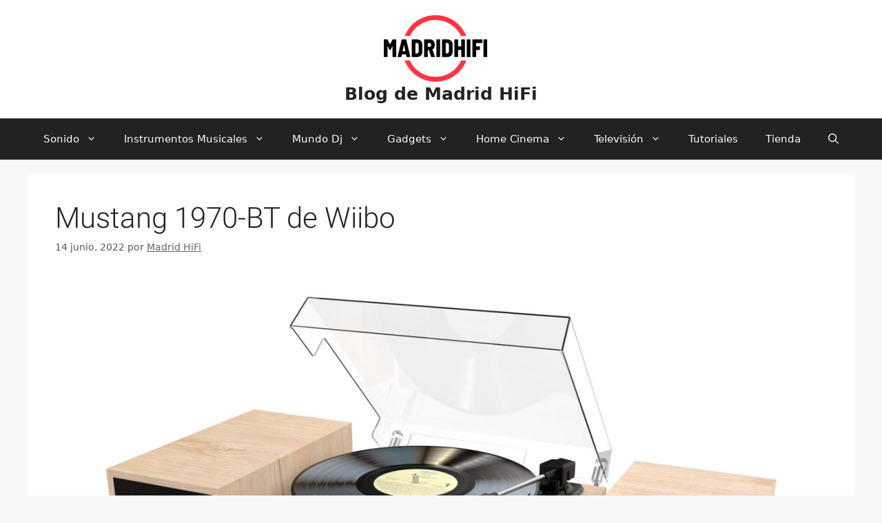

--- FILE ---
content_type: text/html; charset=UTF-8
request_url: https://blog.madridhifi.com/mustang-1970-bt-de-wiibo/
body_size: 13818
content:
<!DOCTYPE html>
<html lang="es">
<head>
	<meta charset="UTF-8">
	<meta name='robots' content='index, follow, max-image-preview:large, max-snippet:-1, max-video-preview:-1' />
<meta name="viewport" content="width=device-width, initial-scale=1">
	<!-- This site is optimized with the Yoast SEO Premium plugin v20.7 (Yoast SEO v20.7) - https://yoast.com/wordpress/plugins/seo/ -->
	<title>Mustang 1970-BT de Wiibo - Blog de Madrid HiFi</title>
	<meta name="description" content="Wiibo ha presentado sus nuevos giradiscos Mustang 1970-BT, con tres acabados y una calidad de sonido superior a la media." />
	<link rel="canonical" href="https://blog.madridhifi.com/mustang-1970-bt-de-wiibo/" />
	<meta property="og:locale" content="es_ES" />
	<meta property="og:type" content="article" />
	<meta property="og:title" content="Mustang 1970-BT de Wiibo" />
	<meta property="og:description" content="Wiibo ha presentado sus nuevos giradiscos Mustang 1970-BT, con tres acabados y una calidad de sonido superior a la media." />
	<meta property="og:url" content="https://blog.madridhifi.com/mustang-1970-bt-de-wiibo/" />
	<meta property="og:site_name" content="Blog de Madrid HiFi" />
	<meta property="article:publisher" content="https://www.facebook.com/MadridHifi.DJ.Experience" />
	<meta property="article:published_time" content="2022-06-14T08:00:05+00:00" />
	<meta property="article:modified_time" content="2024-07-01T11:32:51+00:00" />
	<meta property="og:image" content="https://blog.madridhifi.com/wp-content/uploads/2022/06/Mustang-1970-BT-Natural-madera-1024x595.png" />
	<meta name="author" content="Madrid HiFi" />
	<meta name="twitter:label1" content="Escrito por" />
	<meta name="twitter:data1" content="Madrid HiFi" />
	<meta name="twitter:label2" content="Tiempo de lectura" />
	<meta name="twitter:data2" content="2 minutos" />
	<!-- / Yoast SEO Premium plugin. -->


<link rel='dns-prefetch' href='//static.addtoany.com' />
<link rel='dns-prefetch' href='//stats.wp.com' />
<link rel='dns-prefetch' href='//i0.wp.com' />
<link rel='dns-prefetch' href='//c0.wp.com' />
<link href='https://fonts.gstatic.com' crossorigin rel='preconnect' />
<link href='https://fonts.googleapis.com' crossorigin rel='preconnect' />
<link rel="alternate" type="application/rss+xml" title="Blog de Madrid HiFi &raquo; Feed" href="https://blog.madridhifi.com/feed/" />
<link rel="alternate" type="application/rss+xml" title="Blog de Madrid HiFi &raquo; Feed de los comentarios" href="https://blog.madridhifi.com/comments/feed/" />
<style id='global-styles-inline-css'>
body{--wp--preset--color--black: #000000;--wp--preset--color--cyan-bluish-gray: #abb8c3;--wp--preset--color--white: #ffffff;--wp--preset--color--pale-pink: #f78da7;--wp--preset--color--vivid-red: #cf2e2e;--wp--preset--color--luminous-vivid-orange: #ff6900;--wp--preset--color--luminous-vivid-amber: #fcb900;--wp--preset--color--light-green-cyan: #7bdcb5;--wp--preset--color--vivid-green-cyan: #00d084;--wp--preset--color--pale-cyan-blue: #8ed1fc;--wp--preset--color--vivid-cyan-blue: #0693e3;--wp--preset--color--vivid-purple: #9b51e0;--wp--preset--color--contrast: var(--contrast);--wp--preset--color--contrast-2: var(--contrast-2);--wp--preset--color--contrast-3: var(--contrast-3);--wp--preset--color--base: var(--base);--wp--preset--color--base-2: var(--base-2);--wp--preset--color--base-3: var(--base-3);--wp--preset--color--accent: var(--accent);--wp--preset--gradient--vivid-cyan-blue-to-vivid-purple: linear-gradient(135deg,rgba(6,147,227,1) 0%,rgb(155,81,224) 100%);--wp--preset--gradient--light-green-cyan-to-vivid-green-cyan: linear-gradient(135deg,rgb(122,220,180) 0%,rgb(0,208,130) 100%);--wp--preset--gradient--luminous-vivid-amber-to-luminous-vivid-orange: linear-gradient(135deg,rgba(252,185,0,1) 0%,rgba(255,105,0,1) 100%);--wp--preset--gradient--luminous-vivid-orange-to-vivid-red: linear-gradient(135deg,rgba(255,105,0,1) 0%,rgb(207,46,46) 100%);--wp--preset--gradient--very-light-gray-to-cyan-bluish-gray: linear-gradient(135deg,rgb(238,238,238) 0%,rgb(169,184,195) 100%);--wp--preset--gradient--cool-to-warm-spectrum: linear-gradient(135deg,rgb(74,234,220) 0%,rgb(151,120,209) 20%,rgb(207,42,186) 40%,rgb(238,44,130) 60%,rgb(251,105,98) 80%,rgb(254,248,76) 100%);--wp--preset--gradient--blush-light-purple: linear-gradient(135deg,rgb(255,206,236) 0%,rgb(152,150,240) 100%);--wp--preset--gradient--blush-bordeaux: linear-gradient(135deg,rgb(254,205,165) 0%,rgb(254,45,45) 50%,rgb(107,0,62) 100%);--wp--preset--gradient--luminous-dusk: linear-gradient(135deg,rgb(255,203,112) 0%,rgb(199,81,192) 50%,rgb(65,88,208) 100%);--wp--preset--gradient--pale-ocean: linear-gradient(135deg,rgb(255,245,203) 0%,rgb(182,227,212) 50%,rgb(51,167,181) 100%);--wp--preset--gradient--electric-grass: linear-gradient(135deg,rgb(202,248,128) 0%,rgb(113,206,126) 100%);--wp--preset--gradient--midnight: linear-gradient(135deg,rgb(2,3,129) 0%,rgb(40,116,252) 100%);--wp--preset--duotone--dark-grayscale: url('#wp-duotone-dark-grayscale');--wp--preset--duotone--grayscale: url('#wp-duotone-grayscale');--wp--preset--duotone--purple-yellow: url('#wp-duotone-purple-yellow');--wp--preset--duotone--blue-red: url('#wp-duotone-blue-red');--wp--preset--duotone--midnight: url('#wp-duotone-midnight');--wp--preset--duotone--magenta-yellow: url('#wp-duotone-magenta-yellow');--wp--preset--duotone--purple-green: url('#wp-duotone-purple-green');--wp--preset--duotone--blue-orange: url('#wp-duotone-blue-orange');--wp--preset--font-size--small: 13px;--wp--preset--font-size--medium: 20px;--wp--preset--font-size--large: 36px;--wp--preset--font-size--x-large: 42px;--wp--preset--spacing--20: 0.44rem;--wp--preset--spacing--30: 0.67rem;--wp--preset--spacing--40: 1rem;--wp--preset--spacing--50: 1.5rem;--wp--preset--spacing--60: 2.25rem;--wp--preset--spacing--70: 3.38rem;--wp--preset--spacing--80: 5.06rem;--wp--preset--shadow--natural: 6px 6px 9px rgba(0, 0, 0, 0.2);--wp--preset--shadow--deep: 12px 12px 50px rgba(0, 0, 0, 0.4);--wp--preset--shadow--sharp: 6px 6px 0px rgba(0, 0, 0, 0.2);--wp--preset--shadow--outlined: 6px 6px 0px -3px rgba(255, 255, 255, 1), 6px 6px rgba(0, 0, 0, 1);--wp--preset--shadow--crisp: 6px 6px 0px rgba(0, 0, 0, 1);}:where(.is-layout-flex){gap: 0.5em;}body .is-layout-flow > .alignleft{float: left;margin-inline-start: 0;margin-inline-end: 2em;}body .is-layout-flow > .alignright{float: right;margin-inline-start: 2em;margin-inline-end: 0;}body .is-layout-flow > .aligncenter{margin-left: auto !important;margin-right: auto !important;}body .is-layout-constrained > .alignleft{float: left;margin-inline-start: 0;margin-inline-end: 2em;}body .is-layout-constrained > .alignright{float: right;margin-inline-start: 2em;margin-inline-end: 0;}body .is-layout-constrained > .aligncenter{margin-left: auto !important;margin-right: auto !important;}body .is-layout-constrained > :where(:not(.alignleft):not(.alignright):not(.alignfull)){max-width: var(--wp--style--global--content-size);margin-left: auto !important;margin-right: auto !important;}body .is-layout-constrained > .alignwide{max-width: var(--wp--style--global--wide-size);}body .is-layout-flex{display: flex;}body .is-layout-flex{flex-wrap: wrap;align-items: center;}body .is-layout-flex > *{margin: 0;}:where(.wp-block-columns.is-layout-flex){gap: 2em;}.has-black-color{color: var(--wp--preset--color--black) !important;}.has-cyan-bluish-gray-color{color: var(--wp--preset--color--cyan-bluish-gray) !important;}.has-white-color{color: var(--wp--preset--color--white) !important;}.has-pale-pink-color{color: var(--wp--preset--color--pale-pink) !important;}.has-vivid-red-color{color: var(--wp--preset--color--vivid-red) !important;}.has-luminous-vivid-orange-color{color: var(--wp--preset--color--luminous-vivid-orange) !important;}.has-luminous-vivid-amber-color{color: var(--wp--preset--color--luminous-vivid-amber) !important;}.has-light-green-cyan-color{color: var(--wp--preset--color--light-green-cyan) !important;}.has-vivid-green-cyan-color{color: var(--wp--preset--color--vivid-green-cyan) !important;}.has-pale-cyan-blue-color{color: var(--wp--preset--color--pale-cyan-blue) !important;}.has-vivid-cyan-blue-color{color: var(--wp--preset--color--vivid-cyan-blue) !important;}.has-vivid-purple-color{color: var(--wp--preset--color--vivid-purple) !important;}.has-black-background-color{background-color: var(--wp--preset--color--black) !important;}.has-cyan-bluish-gray-background-color{background-color: var(--wp--preset--color--cyan-bluish-gray) !important;}.has-white-background-color{background-color: var(--wp--preset--color--white) !important;}.has-pale-pink-background-color{background-color: var(--wp--preset--color--pale-pink) !important;}.has-vivid-red-background-color{background-color: var(--wp--preset--color--vivid-red) !important;}.has-luminous-vivid-orange-background-color{background-color: var(--wp--preset--color--luminous-vivid-orange) !important;}.has-luminous-vivid-amber-background-color{background-color: var(--wp--preset--color--luminous-vivid-amber) !important;}.has-light-green-cyan-background-color{background-color: var(--wp--preset--color--light-green-cyan) !important;}.has-vivid-green-cyan-background-color{background-color: var(--wp--preset--color--vivid-green-cyan) !important;}.has-pale-cyan-blue-background-color{background-color: var(--wp--preset--color--pale-cyan-blue) !important;}.has-vivid-cyan-blue-background-color{background-color: var(--wp--preset--color--vivid-cyan-blue) !important;}.has-vivid-purple-background-color{background-color: var(--wp--preset--color--vivid-purple) !important;}.has-black-border-color{border-color: var(--wp--preset--color--black) !important;}.has-cyan-bluish-gray-border-color{border-color: var(--wp--preset--color--cyan-bluish-gray) !important;}.has-white-border-color{border-color: var(--wp--preset--color--white) !important;}.has-pale-pink-border-color{border-color: var(--wp--preset--color--pale-pink) !important;}.has-vivid-red-border-color{border-color: var(--wp--preset--color--vivid-red) !important;}.has-luminous-vivid-orange-border-color{border-color: var(--wp--preset--color--luminous-vivid-orange) !important;}.has-luminous-vivid-amber-border-color{border-color: var(--wp--preset--color--luminous-vivid-amber) !important;}.has-light-green-cyan-border-color{border-color: var(--wp--preset--color--light-green-cyan) !important;}.has-vivid-green-cyan-border-color{border-color: var(--wp--preset--color--vivid-green-cyan) !important;}.has-pale-cyan-blue-border-color{border-color: var(--wp--preset--color--pale-cyan-blue) !important;}.has-vivid-cyan-blue-border-color{border-color: var(--wp--preset--color--vivid-cyan-blue) !important;}.has-vivid-purple-border-color{border-color: var(--wp--preset--color--vivid-purple) !important;}.has-vivid-cyan-blue-to-vivid-purple-gradient-background{background: var(--wp--preset--gradient--vivid-cyan-blue-to-vivid-purple) !important;}.has-light-green-cyan-to-vivid-green-cyan-gradient-background{background: var(--wp--preset--gradient--light-green-cyan-to-vivid-green-cyan) !important;}.has-luminous-vivid-amber-to-luminous-vivid-orange-gradient-background{background: var(--wp--preset--gradient--luminous-vivid-amber-to-luminous-vivid-orange) !important;}.has-luminous-vivid-orange-to-vivid-red-gradient-background{background: var(--wp--preset--gradient--luminous-vivid-orange-to-vivid-red) !important;}.has-very-light-gray-to-cyan-bluish-gray-gradient-background{background: var(--wp--preset--gradient--very-light-gray-to-cyan-bluish-gray) !important;}.has-cool-to-warm-spectrum-gradient-background{background: var(--wp--preset--gradient--cool-to-warm-spectrum) !important;}.has-blush-light-purple-gradient-background{background: var(--wp--preset--gradient--blush-light-purple) !important;}.has-blush-bordeaux-gradient-background{background: var(--wp--preset--gradient--blush-bordeaux) !important;}.has-luminous-dusk-gradient-background{background: var(--wp--preset--gradient--luminous-dusk) !important;}.has-pale-ocean-gradient-background{background: var(--wp--preset--gradient--pale-ocean) !important;}.has-electric-grass-gradient-background{background: var(--wp--preset--gradient--electric-grass) !important;}.has-midnight-gradient-background{background: var(--wp--preset--gradient--midnight) !important;}.has-small-font-size{font-size: var(--wp--preset--font-size--small) !important;}.has-medium-font-size{font-size: var(--wp--preset--font-size--medium) !important;}.has-large-font-size{font-size: var(--wp--preset--font-size--large) !important;}.has-x-large-font-size{font-size: var(--wp--preset--font-size--x-large) !important;}
.wp-block-navigation a:where(:not(.wp-element-button)){color: inherit;}
:where(.wp-block-columns.is-layout-flex){gap: 2em;}
.wp-block-pullquote{font-size: 1.5em;line-height: 1.6;}
</style>
<link rel='stylesheet' id='wp-block-library-css' href='https://c0.wp.com/c/6.2.8/wp-includes/css/dist/block-library/style.min.css' media='all' />
<style id='wp-block-library-inline-css'>
.has-text-align-justify{text-align:justify;}
</style>
<link rel='stylesheet' id='wpo_min-header-2-css' href='https://blog.madridhifi.com/wp-content/cache/wpo-minify/1719831441/assets/wpo-minify-header-35bd1b62.min.css' media='all' />
<link rel='stylesheet' id='mediaelement-css' href='https://c0.wp.com/c/6.2.8/wp-includes/js/mediaelement/mediaelementplayer-legacy.min.css' media='all' />
<link rel='stylesheet' id='wp-mediaelement-css' href='https://c0.wp.com/c/6.2.8/wp-includes/js/mediaelement/wp-mediaelement.min.css' media='all' />
<link rel='stylesheet' id='classic-theme-styles-css' href='https://c0.wp.com/c/6.2.8/wp-includes/css/classic-themes.min.css' media='all' />
<link rel='stylesheet' id='wpo_min-header-6-css' href='https://blog.madridhifi.com/wp-content/cache/wpo-minify/1719831441/assets/wpo-minify-header-33d1245b.min.css' media='all' />
<link rel='stylesheet' id='jetpack_css-css' href='https://c0.wp.com/p/jetpack/12.1.2/css/jetpack.css' media='all' />
<script src='https://c0.wp.com/c/6.2.8/wp-includes/js/jquery/jquery.min.js' id='jquery-core-js'></script>
<script src='https://c0.wp.com/c/6.2.8/wp-includes/js/jquery/jquery-migrate.min.js' id='jquery-migrate-js'></script>
<script id='jetpack_related-posts-js-extra'>
var related_posts_js_options = {"post_heading":"h4"};
</script>
<script src='https://c0.wp.com/p/jetpack/12.1.2/_inc/build/related-posts/related-posts.min.js' id='jetpack_related-posts-js'></script>
<script id='addtoany-core-js-before'>
window.a2a_config=window.a2a_config||{};a2a_config.callbacks=[];a2a_config.overlays=[];a2a_config.templates={};a2a_localize = {
	Share: "Compartir",
	Save: "Guardar",
	Subscribe: "Suscribir",
	Email: "Correo electrónico",
	Bookmark: "Marcador",
	ShowAll: "Mostrar todo",
	ShowLess: "Mostrar menos",
	FindServices: "Encontrar servicio(s)",
	FindAnyServiceToAddTo: "Encuentra al instante cualquier servicio para añadir a",
	PoweredBy: "Funciona con",
	ShareViaEmail: "Compartir por correo electrónico",
	SubscribeViaEmail: "Suscribirse a través de correo electrónico",
	BookmarkInYourBrowser: "Añadir a marcadores de tu navegador",
	BookmarkInstructions: "Presiona «Ctrl+D» o «\u2318+D» para añadir esta página a marcadores",
	AddToYourFavorites: "Añadir a tus favoritos",
	SendFromWebOrProgram: "Enviar desde cualquier dirección o programa de correo electrónico ",
	EmailProgram: "Programa de correo electrónico",
	More: "Más&#8230;",
	ThanksForSharing: "¡Gracias por compartir!",
	ThanksForFollowing: "¡Gracias por seguirnos!"
};
</script>
<script async src='https://static.addtoany.com/menu/page.js' id='addtoany-core-js'></script>
<script src='https://blog.madridhifi.com/wp-content/cache/wpo-minify/1719831441/assets/wpo-minify-header-adb60a4b.min.js' id='wpo_min-header-4-js'></script>
<link rel="https://api.w.org/" href="https://blog.madridhifi.com/wp-json/" /><link rel="alternate" type="application/json" href="https://blog.madridhifi.com/wp-json/wp/v2/posts/6298" /><link rel="EditURI" type="application/rsd+xml" title="RSD" href="https://blog.madridhifi.com/xmlrpc.php?rsd" />
<link rel="wlwmanifest" type="application/wlwmanifest+xml" href="https://blog.madridhifi.com/wp-includes/wlwmanifest.xml" />
<meta name="generator" content="WordPress 6.2.8" />
<link rel='shortlink' href='https://blog.madridhifi.com/?p=6298' />
<link rel="alternate" type="application/json+oembed" href="https://blog.madridhifi.com/wp-json/oembed/1.0/embed?url=https%3A%2F%2Fblog.madridhifi.com%2Fmustang-1970-bt-de-wiibo%2F" />
<link rel="alternate" type="text/xml+oembed" href="https://blog.madridhifi.com/wp-json/oembed/1.0/embed?url=https%3A%2F%2Fblog.madridhifi.com%2Fmustang-1970-bt-de-wiibo%2F&#038;format=xml" />
	<style>img#wpstats{display:none}</style>
		
<!-- Schema & Structured Data For WP v1.14 - -->
<script type="application/ld+json" class="saswp-schema-markup-output">
[{"@context":"https://schema.org/","@graph":[{"@context":"https://schema.org/","@type":"SiteNavigationElement","@id":"https://blog.madridhifi.com#Main menu","name":"Sonido","url":"https://blog.madridhifi.com/category/sonido/"},{"@context":"https://schema.org/","@type":"SiteNavigationElement","@id":"https://blog.madridhifi.com#Main menu","name":"Auriculares","url":"https://blog.madridhifi.com/category/auriculares/"},{"@context":"https://schema.org/","@type":"SiteNavigationElement","@id":"https://blog.madridhifi.com#Main menu","name":"Audio Profesional","url":"https://blog.madridhifi.com/category/audio-profesional/"},{"@context":"https://schema.org/","@type":"SiteNavigationElement","@id":"https://blog.madridhifi.com#Main menu","name":"Instalación","url":"https://blog.madridhifi.com/category/audio-profesional/instalacion/"},{"@context":"https://schema.org/","@type":"SiteNavigationElement","@id":"https://blog.madridhifi.com#Main menu","name":"Mesas de Mezclas","url":"https://blog.madridhifi.com/category/audio-profesional/mesas-de-mezclas-2/"},{"@context":"https://schema.org/","@type":"SiteNavigationElement","@id":"https://blog.madridhifi.com#Main menu","name":"Iluminación","url":"https://blog.madridhifi.com/category/iluminacion/"},{"@context":"https://schema.org/","@type":"SiteNavigationElement","@id":"https://blog.madridhifi.com#Main menu","name":"Cabezas Moviles Iluminación","url":"https://blog.madridhifi.com/category/iluminacion/cabezas-moviles-iluminacion/"},{"@context":"https://schema.org/","@type":"SiteNavigationElement","@id":"https://blog.madridhifi.com#Main menu","name":"Equipos HiFi","url":"https://blog.madridhifi.com/category/equipos-hifi/"},{"@context":"https://schema.org/","@type":"SiteNavigationElement","@id":"https://blog.madridhifi.com#Main menu","name":"Altavoces Bluetooth WiFi NFC","url":"https://blog.madridhifi.com/category/equipos-hifi/altavoces-bluetooth-wifi-nfc/"},{"@context":"https://schema.org/","@type":"SiteNavigationElement","@id":"https://blog.madridhifi.com#Main menu","name":"altavoces techo bluetooth","url":"https://blog.madridhifi.com/category/equipos-hifi/altavoces-techo-bluetooth/"},{"@context":"https://schema.org/","@type":"SiteNavigationElement","@id":"https://blog.madridhifi.com#Main menu","name":"Platos","url":"https://blog.madridhifi.com/category/equipos-hifi/platos/"},{"@context":"https://schema.org/","@type":"SiteNavigationElement","@id":"https://blog.madridhifi.com#Main menu","name":"Home Studio","url":"https://blog.madridhifi.com/category/home-studio/"},{"@context":"https://schema.org/","@type":"SiteNavigationElement","@id":"https://blog.madridhifi.com#Main menu","name":"Controladores MIDI","url":"https://blog.madridhifi.com/category/home-studio/controladores-midi/"},{"@context":"https://schema.org/","@type":"SiteNavigationElement","@id":"https://blog.madridhifi.com#Main menu","name":"Efectos y Procesadores","url":"https://blog.madridhifi.com/category/home-studio/efectos-y-procesadores/"},{"@context":"https://schema.org/","@type":"SiteNavigationElement","@id":"https://blog.madridhifi.com#Main menu","name":"Interface de Audio","url":"https://blog.madridhifi.com/category/home-studio/interface-de-audio/"},{"@context":"https://schema.org/","@type":"SiteNavigationElement","@id":"https://blog.madridhifi.com#Main menu","name":"Micrófonos","url":"https://blog.madridhifi.com/category/home-studio/microfonos/"},{"@context":"https://schema.org/","@type":"SiteNavigationElement","@id":"https://blog.madridhifi.com#Main menu","name":"Monitores Estudio Activos","url":"https://blog.madridhifi.com/category/home-studio/monitores-estudio-activos/"},{"@context":"https://schema.org/","@type":"SiteNavigationElement","@id":"https://blog.madridhifi.com#Main menu","name":"Podcast","url":"https://blog.madridhifi.com/category/home-studio/podcast/"},{"@context":"https://schema.org/","@type":"SiteNavigationElement","@id":"https://blog.madridhifi.com#Main menu","name":"Productor","url":"https://blog.madridhifi.com/category/home-studio/productor/"},{"@context":"https://schema.org/","@type":"SiteNavigationElement","@id":"https://blog.madridhifi.com#Main menu","name":"Instrumentos Musicales","url":"https://blog.madridhifi.com/category/instrumentos-musicales/"},{"@context":"https://schema.org/","@type":"SiteNavigationElement","@id":"https://blog.madridhifi.com#Main menu","name":"Batería","url":"https://blog.madridhifi.com/category/instrumentos-musicales/bateria/"},{"@context":"https://schema.org/","@type":"SiteNavigationElement","@id":"https://blog.madridhifi.com#Main menu","name":"baterías electrónicas","url":"https://blog.madridhifi.com/category/instrumentos-musicales/bateria/baterias-electronicas/"},{"@context":"https://schema.org/","@type":"SiteNavigationElement","@id":"https://blog.madridhifi.com#Main menu","name":"Cajas de Ritmos","url":"https://blog.madridhifi.com/category/instrumentos-musicales/cajas-de-ritmos/"},{"@context":"https://schema.org/","@type":"SiteNavigationElement","@id":"https://blog.madridhifi.com#Main menu","name":"Guitarras","url":"https://blog.madridhifi.com/category/instrumentos-musicales/guitarras/"},{"@context":"https://schema.org/","@type":"SiteNavigationElement","@id":"https://blog.madridhifi.com#Main menu","name":"Pedales para Guitarra","url":"https://blog.madridhifi.com/category/instrumentos-musicales/pedales-para-guitarra/"},{"@context":"https://schema.org/","@type":"SiteNavigationElement","@id":"https://blog.madridhifi.com#Main menu","name":"Multiefectos","url":"https://blog.madridhifi.com/category/instrumentos-musicales/pedales-para-guitarra/multiefectos/"},{"@context":"https://schema.org/","@type":"SiteNavigationElement","@id":"https://blog.madridhifi.com#Main menu","name":"Pianos","url":"https://blog.madridhifi.com/category/instrumentos-musicales/pianos/"},{"@context":"https://schema.org/","@type":"SiteNavigationElement","@id":"https://blog.madridhifi.com#Main menu","name":"Teclados","url":"https://blog.madridhifi.com/category/instrumentos-musicales/teclados-2/"},{"@context":"https://schema.org/","@type":"SiteNavigationElement","@id":"https://blog.madridhifi.com#Main menu","name":"Sintetizadores","url":"https://blog.madridhifi.com/category/instrumentos-musicales/sintetizadores/"},{"@context":"https://schema.org/","@type":"SiteNavigationElement","@id":"https://blog.madridhifi.com#Main menu","name":"Mundo Dj","url":"https://blog.madridhifi.com/category/mundo-dj-2/"},{"@context":"https://schema.org/","@type":"SiteNavigationElement","@id":"https://blog.madridhifi.com#Main menu","name":"Agujas Dj","url":"https://blog.madridhifi.com/category/mundo-dj-2/agujas-dj/"},{"@context":"https://schema.org/","@type":"SiteNavigationElement","@id":"https://blog.madridhifi.com#Main menu","name":"Controladores Dj","url":"https://blog.madridhifi.com/category/mundo-dj-2/controladores-dj/"},{"@context":"https://schema.org/","@type":"SiteNavigationElement","@id":"https://blog.madridhifi.com#Main menu","name":"Mezcladores DJ","url":"https://blog.madridhifi.com/category/mundo-dj-2/mezcladores-dj/"},{"@context":"https://schema.org/","@type":"SiteNavigationElement","@id":"https://blog.madridhifi.com#Main menu","name":"Reproductores DJ","url":"https://blog.madridhifi.com/category/mundo-dj-2/reproductores-dj/"},{"@context":"https://schema.org/","@type":"SiteNavigationElement","@id":"https://blog.madridhifi.com#Main menu","name":"Software","url":"https://blog.madridhifi.com/category/home-studio/software/"},{"@context":"https://schema.org/","@type":"SiteNavigationElement","@id":"https://blog.madridhifi.com#Main menu","name":"Gadgets","url":"https://blog.madridhifi.com/category/gadgets/"},{"@context":"https://schema.org/","@type":"SiteNavigationElement","@id":"https://blog.madridhifi.com#Main menu","name":"Fotografia digital","url":"https://blog.madridhifi.com/category/gadgets/fotografia-digital/"},{"@context":"https://schema.org/","@type":"SiteNavigationElement","@id":"https://blog.madridhifi.com#Main menu","name":"Informática","url":"https://blog.madridhifi.com/category/gadgets/informatica-2/"},{"@context":"https://schema.org/","@type":"SiteNavigationElement","@id":"https://blog.madridhifi.com#Main menu","name":"Nuevas Tecnologias","url":"https://blog.madridhifi.com/category/gadgets/nuevas-tecnologias/"},{"@context":"https://schema.org/","@type":"SiteNavigationElement","@id":"https://blog.madridhifi.com#Main menu","name":"Ordenadores","url":"https://blog.madridhifi.com/category/gadgets/ordenadores/"},{"@context":"https://schema.org/","@type":"SiteNavigationElement","@id":"https://blog.madridhifi.com#Main menu","name":"Regalitos","url":"https://blog.madridhifi.com/category/gadgets/regalitos/"},{"@context":"https://schema.org/","@type":"SiteNavigationElement","@id":"https://blog.madridhifi.com#Main menu","name":"Home Cinema","url":"https://blog.madridhifi.com/category/home-cinema-2/"},{"@context":"https://schema.org/","@type":"SiteNavigationElement","@id":"https://blog.madridhifi.com#Main menu","name":"Disco Duro Multimedia","url":"https://blog.madridhifi.com/category/home-cinema-2/disco-duro-multimedia/"},{"@context":"https://schema.org/","@type":"SiteNavigationElement","@id":"https://blog.madridhifi.com#Main menu","name":"DVD Blu-Ray","url":"https://blog.madridhifi.com/category/home-cinema-2/dvd-blu-ray/"},{"@context":"https://schema.org/","@type":"SiteNavigationElement","@id":"https://blog.madridhifi.com#Main menu","name":"Equipos Home Cinema","url":"https://blog.madridhifi.com/category/home-cinema-2/equipos-home-cinema/"},{"@context":"https://schema.org/","@type":"SiteNavigationElement","@id":"https://blog.madridhifi.com#Main menu","name":"Imagen / TV 3D","url":"https://blog.madridhifi.com/category/home-cinema-2/imagen-tv-3d/"},{"@context":"https://schema.org/","@type":"SiteNavigationElement","@id":"https://blog.madridhifi.com#Main menu","name":"Televisión","url":"https://blog.madridhifi.com/category/television/"},{"@context":"https://schema.org/","@type":"SiteNavigationElement","@id":"https://blog.madridhifi.com#Main menu","name":"Pantallas OLED","url":"https://blog.madridhifi.com/category/pantallas-oled/"},{"@context":"https://schema.org/","@type":"SiteNavigationElement","@id":"https://blog.madridhifi.com#Main menu","name":"television led","url":"https://blog.madridhifi.com/category/television-led/"},{"@context":"https://schema.org/","@type":"SiteNavigationElement","@id":"https://blog.madridhifi.com#Main menu","name":"Smart Tv","url":"https://blog.madridhifi.com/category/smart-tv-2/"},{"@context":"https://schema.org/","@type":"SiteNavigationElement","@id":"https://blog.madridhifi.com#Main menu","name":"Television Tv 3D","url":"https://blog.madridhifi.com/category/television-tv-3d/"},{"@context":"https://schema.org/","@type":"SiteNavigationElement","@id":"https://blog.madridhifi.com#Main menu","name":"Televisores 4K UHD","url":"https://blog.madridhifi.com/category/televisores-4k-uhd/"},{"@context":"https://schema.org/","@type":"SiteNavigationElement","@id":"https://blog.madridhifi.com#Main menu","name":"Televisores Curvos","url":"https://blog.madridhifi.com/category/televisores-curvos/"},{"@context":"https://schema.org/","@type":"SiteNavigationElement","@id":"https://blog.madridhifi.com#Main menu","name":"Tutoriales","url":"https://blog.madridhifi.com/category/tutoriales/"},{"@context":"https://schema.org/","@type":"SiteNavigationElement","@id":"https://blog.madridhifi.com#Main menu","name":"Tienda","url":"https://www.madridhifi.com/"}]},

{"@context":"https://schema.org/","@type":"BlogPosting","@id":"https://blog.madridhifi.com/mustang-1970-bt-de-wiibo/#BlogPosting","url":"https://blog.madridhifi.com/mustang-1970-bt-de-wiibo/","inLanguage":"es","mainEntityOfPage":"https://blog.madridhifi.com/mustang-1970-bt-de-wiibo/","headline":"Mustang 1970-BT de Wiibo","description":"Wiibo ha presentado sus nuevos giradiscos Mustang 1970-BT, con tres acabados y una calidad de sonido superior a la media.","articleBody":"Wiibo ha presentado sus nuevos giradiscos Mustang 1970-BT. Con tres acabados y una calidad de sonido superior a la media, hará que te introduzcas en el mundo del vinilo con garantías.      Estética  Con el Mustang 1970-BT no tendrás que hacer encaje de bolillos para encontrarles un sitio adecuado, ya que gracias a su diseño modular podrás poner los altavoces a tu gusto en la posición que más te convenga. Se ha cuidado mucho la estética, para que no desentone sea cual sea el ambiente en el que lo coloques.      Mustang 1970-BT, todo en uno  Podrás reproducir tanto tus vinilos, si te gusta ese toque vintage y el calorcito analógico, pero también, gracias a su receptor bluetooth, toda la libería que tengas en tus dispositivo móvil, ya sea archivos de música almacenados en el propio dispositivo o en alguna de tus cuentas de streaming.    Las características completas son:     \tReproductor de vinilos   \tDiseño clásico   \tCápsula de cerámica   \tVelocidades seleccionables 33-45-78RPM   \tModo Bluetooth (Solo receptor)   \tAltavoces incluidos   \t120 w   \tPalanca de elevación   \tControl de volumen y encendido / apagado   \tAlmohadilla de goma de amortiguación de vibraciones   \tConector de salida RCA estéreo   \tFunción Auto-stop   \tDimensiones giradiscos: 329mm x 300mm x 94mm   \tDimensiones altavoces: 164mm x 300mm x 90 mm   \tPeso: 6,5 kgs","keywords":"","datePublished":"2022-06-14T09:00:05+01:00","dateModified":"2024-07-01T12:32:51+01:00","author":{"@type":"Person","name":"Madrid HiFi","url":"https://blog.madridhifi.com/author/jose-sanchez/","sameAs":[],"image":{"@type":"ImageObject","url":"https://secure.gravatar.com/avatar/12d44d871f893a0aa3bcf384ef67f3d3?s=96&d=mm&r=g","height":96,"width":96}},"editor":{"@type":"Person","name":"Madrid HiFi","url":"https://blog.madridhifi.com/author/jose-sanchez/","sameAs":[],"image":{"@type":"ImageObject","url":"https://secure.gravatar.com/avatar/12d44d871f893a0aa3bcf384ef67f3d3?s=96&d=mm&r=g","height":96,"width":96}},"publisher":{"@type":"Organization","name":"Blog de Madrid HiFi","url":"https://blog.madridhifi.com","logo":{"@type":"ImageObject","url":"https://blog.madridhifi.com/wp-content/uploads/2023/01/image_2023_01_19T13_02_27_777Z-600x60.png","width":"600","height":"60"}},"image":[{"@type":"ImageObject","url":"https://blog.madridhifi.com/wp-content/uploads/2022/06/Mustang-1970-BT-Natural-madera-1024x595-1200x675.png","width":1200,"height":675,"caption":"Mustang 1970-BT","@id":"https://blog.madridhifi.com/mustang-1970-bt-de-wiibo/#primaryimage"},{"@type":"ImageObject","url":"https://blog.madridhifi.com/wp-content/uploads/2022/06/Mustang-1970-BT-Light-Brown-musica.png","width":747,"height":500,"caption":"Mustang 1970-BT"}]},

{"@context":"https://schema.org/","@type":"Article","@id":"https://blog.madridhifi.com/mustang-1970-bt-de-wiibo/#Article","url":"https://blog.madridhifi.com/mustang-1970-bt-de-wiibo/","inLanguage":"es","mainEntityOfPage":"https://blog.madridhifi.com/mustang-1970-bt-de-wiibo/","headline":"Mustang 1970-BT de Wiibo","description":"Wiibo ha presentado sus nuevos giradiscos Mustang 1970-BT, con tres acabados y una calidad de sonido superior a la media.","articleBody":"Wiibo ha presentado sus nuevos giradiscos Mustang 1970-BT. Con tres acabados y una calidad de sonido superior a la media, hará que te introduzcas en el mundo del vinilo con garantías.      Estética  Con el Mustang 1970-BT no tendrás que hacer encaje de bolillos para encontrarles un sitio adecuado, ya que gracias a su diseño modular podrás poner los altavoces a tu gusto en la posición que más te convenga. Se ha cuidado mucho la estética, para que no desentone sea cual sea el ambiente en el que lo coloques.      Mustang 1970-BT, todo en uno  Podrás reproducir tanto tus vinilos, si te gusta ese toque vintage y el calorcito analógico, pero también, gracias a su receptor bluetooth, toda la libería que tengas en tus dispositivo móvil, ya sea archivos de música almacenados en el propio dispositivo o en alguna de tus cuentas de streaming.    Las características completas son:     \tReproductor de vinilos   \tDiseño clásico   \tCápsula de cerámica   \tVelocidades seleccionables 33-45-78RPM   \tModo Bluetooth (Solo receptor)   \tAltavoces incluidos   \t120 w   \tPalanca de elevación   \tControl de volumen y encendido / apagado   \tAlmohadilla de goma de amortiguación de vibraciones   \tConector de salida RCA estéreo   \tFunción Auto-stop   \tDimensiones giradiscos: 329mm x 300mm x 94mm   \tDimensiones altavoces: 164mm x 300mm x 90 mm   \tPeso: 6,5 kgs","keywords":"","datePublished":"2022-06-14T09:00:05+01:00","dateModified":"2024-07-01T12:32:51+01:00","author":{"@type":"Person","name":"Madrid HiFi","url":"https://blog.madridhifi.com/author/jose-sanchez/","sameAs":[],"image":{"@type":"ImageObject","url":"https://secure.gravatar.com/avatar/12d44d871f893a0aa3bcf384ef67f3d3?s=96&d=mm&r=g","height":96,"width":96}},"editor":{"@type":"Person","name":"Madrid HiFi","url":"https://blog.madridhifi.com/author/jose-sanchez/","sameAs":[],"image":{"@type":"ImageObject","url":"https://secure.gravatar.com/avatar/12d44d871f893a0aa3bcf384ef67f3d3?s=96&d=mm&r=g","height":96,"width":96}},"publisher":{"@type":"Organization","name":"Blog de Madrid HiFi","url":"https://blog.madridhifi.com","logo":{"@type":"ImageObject","url":"https://blog.madridhifi.com/wp-content/uploads/2023/01/image_2023_01_19T13_02_27_777Z-600x60.png","width":"600","height":"60"}},"image":[{"@type":"ImageObject","url":"https://blog.madridhifi.com/wp-content/uploads/2022/06/Mustang-1970-BT-Natural-madera-1024x595-1200x675.png","width":1200,"height":675,"caption":"Mustang 1970-BT","@id":"https://blog.madridhifi.com/mustang-1970-bt-de-wiibo/#primaryimage"},{"@type":"ImageObject","url":"https://blog.madridhifi.com/wp-content/uploads/2022/06/Mustang-1970-BT-Light-Brown-musica.png","width":747,"height":500,"caption":"Mustang 1970-BT"}]}]
</script>

<style type="text/css">.broken_link, a.broken_link {
	text-decoration: line-through;
}</style><link rel="icon" href="https://i0.wp.com/blog.madridhifi.com/wp-content/uploads/2022/07/cropped-favicon_web_nuevo.png?fit=32%2C32&#038;ssl=1" sizes="32x32" />
<link rel="icon" href="https://i0.wp.com/blog.madridhifi.com/wp-content/uploads/2022/07/cropped-favicon_web_nuevo.png?fit=192%2C192&#038;ssl=1" sizes="192x192" />
<link rel="apple-touch-icon" href="https://i0.wp.com/blog.madridhifi.com/wp-content/uploads/2022/07/cropped-favicon_web_nuevo.png?fit=180%2C180&#038;ssl=1" />
<meta name="msapplication-TileImage" content="https://i0.wp.com/blog.madridhifi.com/wp-content/uploads/2022/07/cropped-favicon_web_nuevo.png?fit=270%2C270&#038;ssl=1" />
		<style id="wp-custom-css">
			/*Logo container*/

.site-branding-container {
  align-items: center;
  text-align: left;
  flex-shrink: 0;
  display: flex;
  flex-direction: column;
  justify-content: center;
}

.video{
            display: flex;
            flex-direction: row;
            justify-content: center;
        }		</style>
		<style id="wpforms-css-vars-root">
				:root {
					--wpforms-field-border-radius: 3px;
--wpforms-field-border-style: solid;
--wpforms-field-border-size: 1px;
--wpforms-field-background-color: #ffffff;
--wpforms-field-border-color: rgba( 0, 0, 0, 0.25 );
--wpforms-field-border-color-spare: rgba( 0, 0, 0, 0.25 );
--wpforms-field-text-color: rgba( 0, 0, 0, 0.7 );
--wpforms-field-menu-color: #ffffff;
--wpforms-label-color: rgba( 0, 0, 0, 0.85 );
--wpforms-label-sublabel-color: rgba( 0, 0, 0, 0.55 );
--wpforms-label-error-color: #d63637;
--wpforms-button-border-radius: 3px;
--wpforms-button-border-style: none;
--wpforms-button-border-size: 1px;
--wpforms-button-background-color: #066aab;
--wpforms-button-border-color: #066aab;
--wpforms-button-text-color: #ffffff;
--wpforms-page-break-color: #066aab;
--wpforms-background-image: none;
--wpforms-background-position: center center;
--wpforms-background-repeat: no-repeat;
--wpforms-background-size: cover;
--wpforms-background-width: 100px;
--wpforms-background-height: 100px;
--wpforms-background-color: rgba( 0, 0, 0, 0 );
--wpforms-background-url: none;
--wpforms-container-padding: 0px;
--wpforms-container-border-style: none;
--wpforms-container-border-width: 1px;
--wpforms-container-border-color: #000000;
--wpforms-container-border-radius: 3px;
--wpforms-field-size-input-height: 43px;
--wpforms-field-size-input-spacing: 15px;
--wpforms-field-size-font-size: 16px;
--wpforms-field-size-line-height: 19px;
--wpforms-field-size-padding-h: 14px;
--wpforms-field-size-checkbox-size: 16px;
--wpforms-field-size-sublabel-spacing: 5px;
--wpforms-field-size-icon-size: 1;
--wpforms-label-size-font-size: 16px;
--wpforms-label-size-line-height: 19px;
--wpforms-label-size-sublabel-font-size: 14px;
--wpforms-label-size-sublabel-line-height: 17px;
--wpforms-button-size-font-size: 17px;
--wpforms-button-size-height: 41px;
--wpforms-button-size-padding-h: 15px;
--wpforms-button-size-margin-top: 10px;
--wpforms-container-shadow-size-box-shadow: none;

				}
			</style></head>

<body data-rsssl=1 class="post-template-default single single-post postid-6298 single-format-standard wp-custom-logo wp-embed-responsive no-sidebar nav-below-header separate-containers nav-search-enabled header-aligned-center dropdown-hover"  >
	<svg xmlns="http://www.w3.org/2000/svg" viewBox="0 0 0 0" width="0" height="0" focusable="false" role="none" style="visibility: hidden; position: absolute; left: -9999px; overflow: hidden;" ><defs><filter id="wp-duotone-dark-grayscale"><feColorMatrix color-interpolation-filters="sRGB" type="matrix" values=" .299 .587 .114 0 0 .299 .587 .114 0 0 .299 .587 .114 0 0 .299 .587 .114 0 0 " /><feComponentTransfer color-interpolation-filters="sRGB" ><feFuncR type="table" tableValues="0 0.49803921568627" /><feFuncG type="table" tableValues="0 0.49803921568627" /><feFuncB type="table" tableValues="0 0.49803921568627" /><feFuncA type="table" tableValues="1 1" /></feComponentTransfer><feComposite in2="SourceGraphic" operator="in" /></filter></defs></svg><svg xmlns="http://www.w3.org/2000/svg" viewBox="0 0 0 0" width="0" height="0" focusable="false" role="none" style="visibility: hidden; position: absolute; left: -9999px; overflow: hidden;" ><defs><filter id="wp-duotone-grayscale"><feColorMatrix color-interpolation-filters="sRGB" type="matrix" values=" .299 .587 .114 0 0 .299 .587 .114 0 0 .299 .587 .114 0 0 .299 .587 .114 0 0 " /><feComponentTransfer color-interpolation-filters="sRGB" ><feFuncR type="table" tableValues="0 1" /><feFuncG type="table" tableValues="0 1" /><feFuncB type="table" tableValues="0 1" /><feFuncA type="table" tableValues="1 1" /></feComponentTransfer><feComposite in2="SourceGraphic" operator="in" /></filter></defs></svg><svg xmlns="http://www.w3.org/2000/svg" viewBox="0 0 0 0" width="0" height="0" focusable="false" role="none" style="visibility: hidden; position: absolute; left: -9999px; overflow: hidden;" ><defs><filter id="wp-duotone-purple-yellow"><feColorMatrix color-interpolation-filters="sRGB" type="matrix" values=" .299 .587 .114 0 0 .299 .587 .114 0 0 .299 .587 .114 0 0 .299 .587 .114 0 0 " /><feComponentTransfer color-interpolation-filters="sRGB" ><feFuncR type="table" tableValues="0.54901960784314 0.98823529411765" /><feFuncG type="table" tableValues="0 1" /><feFuncB type="table" tableValues="0.71764705882353 0.25490196078431" /><feFuncA type="table" tableValues="1 1" /></feComponentTransfer><feComposite in2="SourceGraphic" operator="in" /></filter></defs></svg><svg xmlns="http://www.w3.org/2000/svg" viewBox="0 0 0 0" width="0" height="0" focusable="false" role="none" style="visibility: hidden; position: absolute; left: -9999px; overflow: hidden;" ><defs><filter id="wp-duotone-blue-red"><feColorMatrix color-interpolation-filters="sRGB" type="matrix" values=" .299 .587 .114 0 0 .299 .587 .114 0 0 .299 .587 .114 0 0 .299 .587 .114 0 0 " /><feComponentTransfer color-interpolation-filters="sRGB" ><feFuncR type="table" tableValues="0 1" /><feFuncG type="table" tableValues="0 0.27843137254902" /><feFuncB type="table" tableValues="0.5921568627451 0.27843137254902" /><feFuncA type="table" tableValues="1 1" /></feComponentTransfer><feComposite in2="SourceGraphic" operator="in" /></filter></defs></svg><svg xmlns="http://www.w3.org/2000/svg" viewBox="0 0 0 0" width="0" height="0" focusable="false" role="none" style="visibility: hidden; position: absolute; left: -9999px; overflow: hidden;" ><defs><filter id="wp-duotone-midnight"><feColorMatrix color-interpolation-filters="sRGB" type="matrix" values=" .299 .587 .114 0 0 .299 .587 .114 0 0 .299 .587 .114 0 0 .299 .587 .114 0 0 " /><feComponentTransfer color-interpolation-filters="sRGB" ><feFuncR type="table" tableValues="0 0" /><feFuncG type="table" tableValues="0 0.64705882352941" /><feFuncB type="table" tableValues="0 1" /><feFuncA type="table" tableValues="1 1" /></feComponentTransfer><feComposite in2="SourceGraphic" operator="in" /></filter></defs></svg><svg xmlns="http://www.w3.org/2000/svg" viewBox="0 0 0 0" width="0" height="0" focusable="false" role="none" style="visibility: hidden; position: absolute; left: -9999px; overflow: hidden;" ><defs><filter id="wp-duotone-magenta-yellow"><feColorMatrix color-interpolation-filters="sRGB" type="matrix" values=" .299 .587 .114 0 0 .299 .587 .114 0 0 .299 .587 .114 0 0 .299 .587 .114 0 0 " /><feComponentTransfer color-interpolation-filters="sRGB" ><feFuncR type="table" tableValues="0.78039215686275 1" /><feFuncG type="table" tableValues="0 0.94901960784314" /><feFuncB type="table" tableValues="0.35294117647059 0.47058823529412" /><feFuncA type="table" tableValues="1 1" /></feComponentTransfer><feComposite in2="SourceGraphic" operator="in" /></filter></defs></svg><svg xmlns="http://www.w3.org/2000/svg" viewBox="0 0 0 0" width="0" height="0" focusable="false" role="none" style="visibility: hidden; position: absolute; left: -9999px; overflow: hidden;" ><defs><filter id="wp-duotone-purple-green"><feColorMatrix color-interpolation-filters="sRGB" type="matrix" values=" .299 .587 .114 0 0 .299 .587 .114 0 0 .299 .587 .114 0 0 .299 .587 .114 0 0 " /><feComponentTransfer color-interpolation-filters="sRGB" ><feFuncR type="table" tableValues="0.65098039215686 0.40392156862745" /><feFuncG type="table" tableValues="0 1" /><feFuncB type="table" tableValues="0.44705882352941 0.4" /><feFuncA type="table" tableValues="1 1" /></feComponentTransfer><feComposite in2="SourceGraphic" operator="in" /></filter></defs></svg><svg xmlns="http://www.w3.org/2000/svg" viewBox="0 0 0 0" width="0" height="0" focusable="false" role="none" style="visibility: hidden; position: absolute; left: -9999px; overflow: hidden;" ><defs><filter id="wp-duotone-blue-orange"><feColorMatrix color-interpolation-filters="sRGB" type="matrix" values=" .299 .587 .114 0 0 .299 .587 .114 0 0 .299 .587 .114 0 0 .299 .587 .114 0 0 " /><feComponentTransfer color-interpolation-filters="sRGB" ><feFuncR type="table" tableValues="0.098039215686275 1" /><feFuncG type="table" tableValues="0 0.66274509803922" /><feFuncB type="table" tableValues="0.84705882352941 0.41960784313725" /><feFuncA type="table" tableValues="1 1" /></feComponentTransfer><feComposite in2="SourceGraphic" operator="in" /></filter></defs></svg><a class="screen-reader-text skip-link" href="#content" title="Saltar al contenido">Saltar al contenido</a>		<header class="site-header" id="masthead" aria-label="Sitio"   >
			<div class="inside-header grid-container">
				<div class="site-branding-container"><div class="site-logo">
					<a href="https://blog.madridhifi.com/" rel="home">
						<img  class="header-image is-logo-image" alt="Blog de Madrid HiFi" src="https://i0.wp.com/blog.madridhifi.com/wp-content/uploads/2023/01/image_2023_01_19T13_02_27_777Z.png?fit=225%2C153&#038;ssl=1" width="225" height="153" />
					</a>
				</div><div class="site-branding">
						<p class="main-title" >
					<a href="https://blog.madridhifi.com/" rel="home">
						Blog de Madrid HiFi
					</a>
				</p>
						
					</div></div>			</div>
		</header>
				<nav class="main-navigation nav-align-center has-menu-bar-items sub-menu-right" id="site-navigation" aria-label="Principal"   >
			<div class="inside-navigation">
				<form method="get" class="search-form navigation-search" action="https://blog.madridhifi.com/">
					<input type="search" class="search-field" value="" name="s" title="Buscar" />
				</form>				<button class="menu-toggle" aria-controls="primary-menu" aria-expanded="false">
					<span class="gp-icon icon-menu-bars"><svg viewBox="0 0 512 512" aria-hidden="true" xmlns="http://www.w3.org/2000/svg" width="1em" height="1em"><path d="M0 96c0-13.255 10.745-24 24-24h464c13.255 0 24 10.745 24 24s-10.745 24-24 24H24c-13.255 0-24-10.745-24-24zm0 160c0-13.255 10.745-24 24-24h464c13.255 0 24 10.745 24 24s-10.745 24-24 24H24c-13.255 0-24-10.745-24-24zm0 160c0-13.255 10.745-24 24-24h464c13.255 0 24 10.745 24 24s-10.745 24-24 24H24c-13.255 0-24-10.745-24-24z" /></svg><svg viewBox="0 0 512 512" aria-hidden="true" xmlns="http://www.w3.org/2000/svg" width="1em" height="1em"><path d="M71.029 71.029c9.373-9.372 24.569-9.372 33.942 0L256 222.059l151.029-151.03c9.373-9.372 24.569-9.372 33.942 0 9.372 9.373 9.372 24.569 0 33.942L289.941 256l151.03 151.029c9.372 9.373 9.372 24.569 0 33.942-9.373 9.372-24.569 9.372-33.942 0L256 289.941l-151.029 151.03c-9.373 9.372-24.569 9.372-33.942 0-9.372-9.373-9.372-24.569 0-33.942L222.059 256 71.029 104.971c-9.372-9.373-9.372-24.569 0-33.942z" /></svg></span><span class="mobile-menu">Menú</span>				</button>
				<div id="primary-menu" class="main-nav"><ul id="menu-main-menu" class=" menu sf-menu"><li id="menu-item-6596" class="menu-item menu-item-type-taxonomy menu-item-object-category menu-item-has-children menu-item-6596"><a href="https://blog.madridhifi.com/category/sonido/">Sonido<span role="presentation" class="dropdown-menu-toggle"><span class="gp-icon icon-arrow"><svg viewBox="0 0 330 512" aria-hidden="true" xmlns="http://www.w3.org/2000/svg" width="1em" height="1em"><path d="M305.913 197.085c0 2.266-1.133 4.815-2.833 6.514L171.087 335.593c-1.7 1.7-4.249 2.832-6.515 2.832s-4.815-1.133-6.515-2.832L26.064 203.599c-1.7-1.7-2.832-4.248-2.832-6.514s1.132-4.816 2.832-6.515l14.162-14.163c1.7-1.699 3.966-2.832 6.515-2.832 2.266 0 4.815 1.133 6.515 2.832l111.316 111.317 111.316-111.317c1.7-1.699 4.249-2.832 6.515-2.832s4.815 1.133 6.515 2.832l14.162 14.163c1.7 1.7 2.833 4.249 2.833 6.515z" /></svg></span></span></a>
<ul class="sub-menu">
	<li id="menu-item-6552" class="menu-item menu-item-type-taxonomy menu-item-object-category menu-item-6552"><a href="https://blog.madridhifi.com/category/auriculares/">Auriculares</a></li>
	<li id="menu-item-6549" class="menu-item menu-item-type-taxonomy menu-item-object-category menu-item-has-children menu-item-6549"><a href="https://blog.madridhifi.com/category/audio-profesional/">Audio Profesional<span role="presentation" class="dropdown-menu-toggle"><span class="gp-icon icon-arrow-right"><svg viewBox="0 0 192 512" aria-hidden="true" xmlns="http://www.w3.org/2000/svg" width="1em" height="1em" fill-rule="evenodd" clip-rule="evenodd" stroke-linejoin="round" stroke-miterlimit="1.414"><path d="M178.425 256.001c0 2.266-1.133 4.815-2.832 6.515L43.599 394.509c-1.7 1.7-4.248 2.833-6.514 2.833s-4.816-1.133-6.515-2.833l-14.163-14.162c-1.699-1.7-2.832-3.966-2.832-6.515 0-2.266 1.133-4.815 2.832-6.515l111.317-111.316L16.407 144.685c-1.699-1.7-2.832-4.249-2.832-6.515s1.133-4.815 2.832-6.515l14.163-14.162c1.7-1.7 4.249-2.833 6.515-2.833s4.815 1.133 6.514 2.833l131.994 131.993c1.7 1.7 2.832 4.249 2.832 6.515z" fill-rule="nonzero" /></svg></span></span></a>
	<ul class="sub-menu">
		<li id="menu-item-6550" class="menu-item menu-item-type-taxonomy menu-item-object-category menu-item-6550"><a href="https://blog.madridhifi.com/category/audio-profesional/instalacion/">Instalación</a></li>
		<li id="menu-item-6551" class="menu-item menu-item-type-taxonomy menu-item-object-category menu-item-6551"><a href="https://blog.madridhifi.com/category/audio-profesional/mesas-de-mezclas-2/">Mesas de Mezclas</a></li>
		<li id="menu-item-6578" class="menu-item menu-item-type-taxonomy menu-item-object-category menu-item-has-children menu-item-6578"><a href="https://blog.madridhifi.com/category/iluminacion/">Iluminación<span role="presentation" class="dropdown-menu-toggle"><span class="gp-icon icon-arrow-right"><svg viewBox="0 0 192 512" aria-hidden="true" xmlns="http://www.w3.org/2000/svg" width="1em" height="1em" fill-rule="evenodd" clip-rule="evenodd" stroke-linejoin="round" stroke-miterlimit="1.414"><path d="M178.425 256.001c0 2.266-1.133 4.815-2.832 6.515L43.599 394.509c-1.7 1.7-4.248 2.833-6.514 2.833s-4.816-1.133-6.515-2.833l-14.163-14.162c-1.699-1.7-2.832-3.966-2.832-6.515 0-2.266 1.133-4.815 2.832-6.515l111.317-111.316L16.407 144.685c-1.699-1.7-2.832-4.249-2.832-6.515s1.133-4.815 2.832-6.515l14.163-14.162c1.7-1.7 4.249-2.833 6.515-2.833s4.815 1.133 6.514 2.833l131.994 131.993c1.7 1.7 2.832 4.249 2.832 6.515z" fill-rule="nonzero" /></svg></span></span></a>
		<ul class="sub-menu">
			<li id="menu-item-6579" class="menu-item menu-item-type-taxonomy menu-item-object-category menu-item-6579"><a href="https://blog.madridhifi.com/category/iluminacion/cabezas-moviles-iluminacion/">Cabezas Moviles Iluminación</a></li>
		</ul>
</li>
	</ul>
</li>
	<li id="menu-item-6554" class="menu-item menu-item-type-taxonomy menu-item-object-category menu-item-has-children menu-item-6554"><a href="https://blog.madridhifi.com/category/equipos-hifi/">Equipos HiFi<span role="presentation" class="dropdown-menu-toggle"><span class="gp-icon icon-arrow-right"><svg viewBox="0 0 192 512" aria-hidden="true" xmlns="http://www.w3.org/2000/svg" width="1em" height="1em" fill-rule="evenodd" clip-rule="evenodd" stroke-linejoin="round" stroke-miterlimit="1.414"><path d="M178.425 256.001c0 2.266-1.133 4.815-2.832 6.515L43.599 394.509c-1.7 1.7-4.248 2.833-6.514 2.833s-4.816-1.133-6.515-2.833l-14.163-14.162c-1.699-1.7-2.832-3.966-2.832-6.515 0-2.266 1.133-4.815 2.832-6.515l111.317-111.316L16.407 144.685c-1.699-1.7-2.832-4.249-2.832-6.515s1.133-4.815 2.832-6.515l14.163-14.162c1.7-1.7 4.249-2.833 6.515-2.833s4.815 1.133 6.514 2.833l131.994 131.993c1.7 1.7 2.832 4.249 2.832 6.515z" fill-rule="nonzero" /></svg></span></span></a>
	<ul class="sub-menu">
		<li id="menu-item-6555" class="menu-item menu-item-type-taxonomy menu-item-object-category menu-item-6555"><a href="https://blog.madridhifi.com/category/equipos-hifi/altavoces-bluetooth-wifi-nfc/">Altavoces Bluetooth WiFi NFC</a></li>
		<li id="menu-item-6556" class="menu-item menu-item-type-taxonomy menu-item-object-category menu-item-6556"><a href="https://blog.madridhifi.com/category/equipos-hifi/altavoces-techo-bluetooth/">altavoces techo bluetooth</a></li>
		<li id="menu-item-6557" class="menu-item menu-item-type-taxonomy menu-item-object-category menu-item-6557"><a href="https://blog.madridhifi.com/category/equipos-hifi/platos/">Platos</a></li>
	</ul>
</li>
	<li id="menu-item-6570" class="menu-item menu-item-type-taxonomy menu-item-object-category menu-item-has-children menu-item-6570"><a href="https://blog.madridhifi.com/category/home-studio/">Home Studio<span role="presentation" class="dropdown-menu-toggle"><span class="gp-icon icon-arrow-right"><svg viewBox="0 0 192 512" aria-hidden="true" xmlns="http://www.w3.org/2000/svg" width="1em" height="1em" fill-rule="evenodd" clip-rule="evenodd" stroke-linejoin="round" stroke-miterlimit="1.414"><path d="M178.425 256.001c0 2.266-1.133 4.815-2.832 6.515L43.599 394.509c-1.7 1.7-4.248 2.833-6.514 2.833s-4.816-1.133-6.515-2.833l-14.163-14.162c-1.699-1.7-2.832-3.966-2.832-6.515 0-2.266 1.133-4.815 2.832-6.515l111.317-111.316L16.407 144.685c-1.699-1.7-2.832-4.249-2.832-6.515s1.133-4.815 2.832-6.515l14.163-14.162c1.7-1.7 4.249-2.833 6.515-2.833s4.815 1.133 6.514 2.833l131.994 131.993c1.7 1.7 2.832 4.249 2.832 6.515z" fill-rule="nonzero" /></svg></span></span></a>
	<ul class="sub-menu">
		<li id="menu-item-6571" class="menu-item menu-item-type-taxonomy menu-item-object-category menu-item-6571"><a href="https://blog.madridhifi.com/category/home-studio/controladores-midi/">Controladores MIDI</a></li>
		<li id="menu-item-6572" class="menu-item menu-item-type-taxonomy menu-item-object-category menu-item-6572"><a href="https://blog.madridhifi.com/category/home-studio/efectos-y-procesadores/">Efectos y Procesadores</a></li>
		<li id="menu-item-6573" class="menu-item menu-item-type-taxonomy menu-item-object-category menu-item-6573"><a href="https://blog.madridhifi.com/category/home-studio/interface-de-audio/">Interface de Audio</a></li>
		<li id="menu-item-6574" class="menu-item menu-item-type-taxonomy menu-item-object-category menu-item-6574"><a href="https://blog.madridhifi.com/category/home-studio/microfonos/">Micrófonos</a></li>
		<li id="menu-item-6575" class="menu-item menu-item-type-taxonomy menu-item-object-category menu-item-6575"><a href="https://blog.madridhifi.com/category/home-studio/monitores-estudio-activos/">Monitores Estudio Activos</a></li>
		<li id="menu-item-6576" class="menu-item menu-item-type-taxonomy menu-item-object-category menu-item-6576"><a href="https://blog.madridhifi.com/category/home-studio/podcast/">Podcast</a></li>
		<li id="menu-item-6577" class="menu-item menu-item-type-taxonomy menu-item-object-category menu-item-6577"><a href="https://blog.madridhifi.com/category/home-studio/productor/">Productor</a></li>
	</ul>
</li>
</ul>
</li>
<li id="menu-item-6580" class="menu-item menu-item-type-taxonomy menu-item-object-category menu-item-has-children menu-item-6580"><a href="https://blog.madridhifi.com/category/instrumentos-musicales/">Instrumentos Musicales<span role="presentation" class="dropdown-menu-toggle"><span class="gp-icon icon-arrow"><svg viewBox="0 0 330 512" aria-hidden="true" xmlns="http://www.w3.org/2000/svg" width="1em" height="1em"><path d="M305.913 197.085c0 2.266-1.133 4.815-2.833 6.514L171.087 335.593c-1.7 1.7-4.249 2.832-6.515 2.832s-4.815-1.133-6.515-2.832L26.064 203.599c-1.7-1.7-2.832-4.248-2.832-6.514s1.132-4.816 2.832-6.515l14.162-14.163c1.7-1.699 3.966-2.832 6.515-2.832 2.266 0 4.815 1.133 6.515 2.832l111.316 111.317 111.316-111.317c1.7-1.699 4.249-2.832 6.515-2.832s4.815 1.133 6.515 2.832l14.162 14.163c1.7 1.7 2.833 4.249 2.833 6.515z" /></svg></span></span></a>
<ul class="sub-menu">
	<li id="menu-item-6581" class="menu-item menu-item-type-taxonomy menu-item-object-category menu-item-has-children menu-item-6581"><a href="https://blog.madridhifi.com/category/instrumentos-musicales/bateria/">Batería<span role="presentation" class="dropdown-menu-toggle"><span class="gp-icon icon-arrow-right"><svg viewBox="0 0 192 512" aria-hidden="true" xmlns="http://www.w3.org/2000/svg" width="1em" height="1em" fill-rule="evenodd" clip-rule="evenodd" stroke-linejoin="round" stroke-miterlimit="1.414"><path d="M178.425 256.001c0 2.266-1.133 4.815-2.832 6.515L43.599 394.509c-1.7 1.7-4.248 2.833-6.514 2.833s-4.816-1.133-6.515-2.833l-14.163-14.162c-1.699-1.7-2.832-3.966-2.832-6.515 0-2.266 1.133-4.815 2.832-6.515l111.317-111.316L16.407 144.685c-1.699-1.7-2.832-4.249-2.832-6.515s1.133-4.815 2.832-6.515l14.163-14.162c1.7-1.7 4.249-2.833 6.515-2.833s4.815 1.133 6.514 2.833l131.994 131.993c1.7 1.7 2.832 4.249 2.832 6.515z" fill-rule="nonzero" /></svg></span></span></a>
	<ul class="sub-menu">
		<li id="menu-item-6582" class="menu-item menu-item-type-taxonomy menu-item-object-category menu-item-6582"><a href="https://blog.madridhifi.com/category/instrumentos-musicales/bateria/baterias-electronicas/">baterías electrónicas</a></li>
	</ul>
</li>
	<li id="menu-item-6583" class="menu-item menu-item-type-taxonomy menu-item-object-category menu-item-6583"><a href="https://blog.madridhifi.com/category/instrumentos-musicales/cajas-de-ritmos/">Cajas de Ritmos</a></li>
	<li id="menu-item-6584" class="menu-item menu-item-type-taxonomy menu-item-object-category menu-item-6584"><a href="https://blog.madridhifi.com/category/instrumentos-musicales/guitarras/">Guitarras</a></li>
	<li id="menu-item-6585" class="menu-item menu-item-type-taxonomy menu-item-object-category menu-item-has-children menu-item-6585"><a href="https://blog.madridhifi.com/category/instrumentos-musicales/pedales-para-guitarra/">Pedales para Guitarra<span role="presentation" class="dropdown-menu-toggle"><span class="gp-icon icon-arrow-right"><svg viewBox="0 0 192 512" aria-hidden="true" xmlns="http://www.w3.org/2000/svg" width="1em" height="1em" fill-rule="evenodd" clip-rule="evenodd" stroke-linejoin="round" stroke-miterlimit="1.414"><path d="M178.425 256.001c0 2.266-1.133 4.815-2.832 6.515L43.599 394.509c-1.7 1.7-4.248 2.833-6.514 2.833s-4.816-1.133-6.515-2.833l-14.163-14.162c-1.699-1.7-2.832-3.966-2.832-6.515 0-2.266 1.133-4.815 2.832-6.515l111.317-111.316L16.407 144.685c-1.699-1.7-2.832-4.249-2.832-6.515s1.133-4.815 2.832-6.515l14.163-14.162c1.7-1.7 4.249-2.833 6.515-2.833s4.815 1.133 6.514 2.833l131.994 131.993c1.7 1.7 2.832 4.249 2.832 6.515z" fill-rule="nonzero" /></svg></span></span></a>
	<ul class="sub-menu">
		<li id="menu-item-6586" class="menu-item menu-item-type-taxonomy menu-item-object-category menu-item-6586"><a href="https://blog.madridhifi.com/category/instrumentos-musicales/pedales-para-guitarra/multiefectos/">Multiefectos</a></li>
	</ul>
</li>
	<li id="menu-item-6587" class="menu-item menu-item-type-taxonomy menu-item-object-category menu-item-6587"><a href="https://blog.madridhifi.com/category/instrumentos-musicales/pianos/">Pianos</a></li>
	<li id="menu-item-6609" class="menu-item menu-item-type-taxonomy menu-item-object-category menu-item-6609"><a href="https://blog.madridhifi.com/category/instrumentos-musicales/teclados-2/">Teclados</a></li>
	<li id="menu-item-6588" class="menu-item menu-item-type-taxonomy menu-item-object-category menu-item-6588"><a href="https://blog.madridhifi.com/category/instrumentos-musicales/sintetizadores/">Sintetizadores</a></li>
</ul>
</li>
<li id="menu-item-6589" class="menu-item menu-item-type-taxonomy menu-item-object-category menu-item-has-children menu-item-6589"><a href="https://blog.madridhifi.com/category/mundo-dj-2/">Mundo Dj<span role="presentation" class="dropdown-menu-toggle"><span class="gp-icon icon-arrow"><svg viewBox="0 0 330 512" aria-hidden="true" xmlns="http://www.w3.org/2000/svg" width="1em" height="1em"><path d="M305.913 197.085c0 2.266-1.133 4.815-2.833 6.514L171.087 335.593c-1.7 1.7-4.249 2.832-6.515 2.832s-4.815-1.133-6.515-2.832L26.064 203.599c-1.7-1.7-2.832-4.248-2.832-6.514s1.132-4.816 2.832-6.515l14.162-14.163c1.7-1.699 3.966-2.832 6.515-2.832 2.266 0 4.815 1.133 6.515 2.832l111.316 111.317 111.316-111.317c1.7-1.699 4.249-2.832 6.515-2.832s4.815 1.133 6.515 2.832l14.162 14.163c1.7 1.7 2.833 4.249 2.833 6.515z" /></svg></span></span></a>
<ul class="sub-menu">
	<li id="menu-item-6590" class="menu-item menu-item-type-taxonomy menu-item-object-category menu-item-6590"><a href="https://blog.madridhifi.com/category/mundo-dj-2/agujas-dj/">Agujas Dj</a></li>
	<li id="menu-item-6591" class="menu-item menu-item-type-taxonomy menu-item-object-category menu-item-6591"><a href="https://blog.madridhifi.com/category/mundo-dj-2/controladores-dj/">Controladores Dj</a></li>
	<li id="menu-item-6592" class="menu-item menu-item-type-taxonomy menu-item-object-category menu-item-6592"><a href="https://blog.madridhifi.com/category/mundo-dj-2/mezcladores-dj/">Mezcladores DJ</a></li>
	<li id="menu-item-6593" class="menu-item menu-item-type-taxonomy menu-item-object-category menu-item-6593"><a href="https://blog.madridhifi.com/category/mundo-dj-2/reproductores-dj/">Reproductores DJ</a></li>
	<li id="menu-item-6607" class="menu-item menu-item-type-taxonomy menu-item-object-category menu-item-6607"><a href="https://blog.madridhifi.com/category/home-studio/software/">Software</a></li>
</ul>
</li>
<li id="menu-item-6558" class="menu-item menu-item-type-taxonomy menu-item-object-category menu-item-has-children menu-item-6558"><a href="https://blog.madridhifi.com/category/gadgets/">Gadgets<span role="presentation" class="dropdown-menu-toggle"><span class="gp-icon icon-arrow"><svg viewBox="0 0 330 512" aria-hidden="true" xmlns="http://www.w3.org/2000/svg" width="1em" height="1em"><path d="M305.913 197.085c0 2.266-1.133 4.815-2.833 6.514L171.087 335.593c-1.7 1.7-4.249 2.832-6.515 2.832s-4.815-1.133-6.515-2.832L26.064 203.599c-1.7-1.7-2.832-4.248-2.832-6.514s1.132-4.816 2.832-6.515l14.162-14.163c1.7-1.699 3.966-2.832 6.515-2.832 2.266 0 4.815 1.133 6.515 2.832l111.316 111.317 111.316-111.317c1.7-1.699 4.249-2.832 6.515-2.832s4.815 1.133 6.515 2.832l14.162 14.163c1.7 1.7 2.833 4.249 2.833 6.515z" /></svg></span></span></a>
<ul class="sub-menu">
	<li id="menu-item-6559" class="menu-item menu-item-type-taxonomy menu-item-object-category menu-item-6559"><a href="https://blog.madridhifi.com/category/gadgets/fotografia-digital/">Fotografia digital</a></li>
	<li id="menu-item-6560" class="menu-item menu-item-type-taxonomy menu-item-object-category menu-item-6560"><a href="https://blog.madridhifi.com/category/gadgets/informatica-2/">Informática</a></li>
	<li id="menu-item-6562" class="menu-item menu-item-type-taxonomy menu-item-object-category menu-item-6562"><a href="https://blog.madridhifi.com/category/gadgets/nuevas-tecnologias/">Nuevas Tecnologias</a></li>
	<li id="menu-item-6563" class="menu-item menu-item-type-taxonomy menu-item-object-category menu-item-6563"><a href="https://blog.madridhifi.com/category/gadgets/ordenadores/">Ordenadores</a></li>
	<li id="menu-item-6564" class="menu-item menu-item-type-taxonomy menu-item-object-category menu-item-6564"><a href="https://blog.madridhifi.com/category/gadgets/regalitos/">Regalitos</a></li>
</ul>
</li>
<li id="menu-item-6565" class="menu-item menu-item-type-taxonomy menu-item-object-category menu-item-has-children menu-item-6565"><a href="https://blog.madridhifi.com/category/home-cinema-2/">Home Cinema<span role="presentation" class="dropdown-menu-toggle"><span class="gp-icon icon-arrow"><svg viewBox="0 0 330 512" aria-hidden="true" xmlns="http://www.w3.org/2000/svg" width="1em" height="1em"><path d="M305.913 197.085c0 2.266-1.133 4.815-2.833 6.514L171.087 335.593c-1.7 1.7-4.249 2.832-6.515 2.832s-4.815-1.133-6.515-2.832L26.064 203.599c-1.7-1.7-2.832-4.248-2.832-6.514s1.132-4.816 2.832-6.515l14.162-14.163c1.7-1.699 3.966-2.832 6.515-2.832 2.266 0 4.815 1.133 6.515 2.832l111.316 111.317 111.316-111.317c1.7-1.699 4.249-2.832 6.515-2.832s4.815 1.133 6.515 2.832l14.162 14.163c1.7 1.7 2.833 4.249 2.833 6.515z" /></svg></span></span></a>
<ul class="sub-menu">
	<li id="menu-item-6566" class="menu-item menu-item-type-taxonomy menu-item-object-category menu-item-6566"><a href="https://blog.madridhifi.com/category/home-cinema-2/disco-duro-multimedia/">Disco Duro Multimedia</a></li>
	<li id="menu-item-6567" class="menu-item menu-item-type-taxonomy menu-item-object-category menu-item-6567"><a href="https://blog.madridhifi.com/category/home-cinema-2/dvd-blu-ray/">DVD Blu-Ray</a></li>
	<li id="menu-item-6568" class="menu-item menu-item-type-taxonomy menu-item-object-category menu-item-6568"><a href="https://blog.madridhifi.com/category/home-cinema-2/equipos-home-cinema/">Equipos Home Cinema</a></li>
	<li id="menu-item-6569" class="menu-item menu-item-type-taxonomy menu-item-object-category menu-item-6569"><a href="https://blog.madridhifi.com/category/home-cinema-2/imagen-tv-3d/">Imagen / TV 3D</a></li>
</ul>
</li>
<li id="menu-item-6598" class="menu-item menu-item-type-taxonomy menu-item-object-category menu-item-has-children menu-item-6598"><a href="https://blog.madridhifi.com/category/television/">Televisión<span role="presentation" class="dropdown-menu-toggle"><span class="gp-icon icon-arrow"><svg viewBox="0 0 330 512" aria-hidden="true" xmlns="http://www.w3.org/2000/svg" width="1em" height="1em"><path d="M305.913 197.085c0 2.266-1.133 4.815-2.833 6.514L171.087 335.593c-1.7 1.7-4.249 2.832-6.515 2.832s-4.815-1.133-6.515-2.832L26.064 203.599c-1.7-1.7-2.832-4.248-2.832-6.514s1.132-4.816 2.832-6.515l14.162-14.163c1.7-1.699 3.966-2.832 6.515-2.832 2.266 0 4.815 1.133 6.515 2.832l111.316 111.317 111.316-111.317c1.7-1.699 4.249-2.832 6.515-2.832s4.815 1.133 6.515 2.832l14.162 14.163c1.7 1.7 2.833 4.249 2.833 6.515z" /></svg></span></span></a>
<ul class="sub-menu">
	<li id="menu-item-6594" class="menu-item menu-item-type-taxonomy menu-item-object-category menu-item-6594"><a href="https://blog.madridhifi.com/category/pantallas-oled/">Pantallas OLED</a></li>
	<li id="menu-item-6599" class="menu-item menu-item-type-taxonomy menu-item-object-category menu-item-6599"><a href="https://blog.madridhifi.com/category/television-led/">television led</a></li>
	<li id="menu-item-6595" class="menu-item menu-item-type-taxonomy menu-item-object-category menu-item-6595"><a href="https://blog.madridhifi.com/category/smart-tv-2/">Smart Tv</a></li>
	<li id="menu-item-6600" class="menu-item menu-item-type-taxonomy menu-item-object-category menu-item-6600"><a href="https://blog.madridhifi.com/category/television-tv-3d/">Television Tv 3D</a></li>
	<li id="menu-item-6601" class="menu-item menu-item-type-taxonomy menu-item-object-category menu-item-6601"><a href="https://blog.madridhifi.com/category/televisores-4k-uhd/">Televisores 4K UHD</a></li>
	<li id="menu-item-6602" class="menu-item menu-item-type-taxonomy menu-item-object-category menu-item-6602"><a href="https://blog.madridhifi.com/category/televisores-curvos/">Televisores Curvos</a></li>
</ul>
</li>
<li id="menu-item-6603" class="menu-item menu-item-type-taxonomy menu-item-object-category menu-item-6603"><a href="https://blog.madridhifi.com/category/tutoriales/">Tutoriales</a></li>
<li id="menu-item-6715" class="menu-item menu-item-type-custom menu-item-object-custom menu-item-6715"><a href="https://www.madridhifi.com/">Tienda</a></li>
</ul></div><div class="menu-bar-items"><span class="menu-bar-item search-item"><a aria-label="Abrir la barra de búsqueda" href="#"><span class="gp-icon icon-search"><svg viewBox="0 0 512 512" aria-hidden="true" xmlns="http://www.w3.org/2000/svg" width="1em" height="1em"><path fill-rule="evenodd" clip-rule="evenodd" d="M208 48c-88.366 0-160 71.634-160 160s71.634 160 160 160 160-71.634 160-160S296.366 48 208 48zM0 208C0 93.125 93.125 0 208 0s208 93.125 208 208c0 48.741-16.765 93.566-44.843 129.024l133.826 134.018c9.366 9.379 9.355 24.575-.025 33.941-9.379 9.366-24.575 9.355-33.941-.025L337.238 370.987C301.747 399.167 256.839 416 208 416 93.125 416 0 322.875 0 208z" /></svg><svg viewBox="0 0 512 512" aria-hidden="true" xmlns="http://www.w3.org/2000/svg" width="1em" height="1em"><path d="M71.029 71.029c9.373-9.372 24.569-9.372 33.942 0L256 222.059l151.029-151.03c9.373-9.372 24.569-9.372 33.942 0 9.372 9.373 9.372 24.569 0 33.942L289.941 256l151.03 151.029c9.372 9.373 9.372 24.569 0 33.942-9.373 9.372-24.569 9.372-33.942 0L256 289.941l-151.029 151.03c-9.373 9.372-24.569 9.372-33.942 0-9.372-9.373-9.372-24.569 0-33.942L222.059 256 71.029 104.971c-9.372-9.373-9.372-24.569 0-33.942z" /></svg></span></a></span></div>			</div>
		</nav>
		
	<div class="site grid-container container hfeed" id="page">
				<div class="site-content" id="content">
			
	<div class="content-area" id="primary">
		<main class="site-main" id="main">
			
<article id="post-6298" class="post-6298 post type-post status-publish format-standard hentry category-noticias"  >
	<div class="inside-article">
					<header class="entry-header" aria-label="Contenido">
				<h1 class="entry-title" >Mustang 1970-BT de Wiibo</h1>		<div class="entry-meta">
			<span class="posted-on"><time class="updated" datetime="2024-07-01T12:32:51+01:00" >1 julio, 2024</time><time class="entry-date published" datetime="2022-06-14T09:00:05+01:00" >14 junio, 2022</time></span> <span class="byline">por <span class="author vcard"   ><a class="url fn n" href="https://blog.madridhifi.com/author/jose-sanchez/" title="Ver todas las entradas de Madrid HiFi" rel="author" ><span class="author-name" >Madrid HiFi</span></a></span></span> 		</div>
					</header>
			
		<div class="entry-content" >
			<p><a href="https://i0.wp.com/blog.madridhifi.com/wp-content/uploads/2022/06/Mustang-1970-BT-Natural-madera.png?ssl=1"><img decoding="async" class="aligncenter size-large wp-image-6302" src="https://i0.wp.com/blog.madridhifi.com/wp-content/uploads/2022/06/Mustang-1970-BT-Natural-madera.png?resize=1024%2C595&#038;ssl=1" alt="Mustang 1970-BT" width="1024" height="595" srcset="https://i0.wp.com/blog.madridhifi.com/wp-content/uploads/2022/06/Mustang-1970-BT-Natural-madera.png?resize=1024%2C595&amp;ssl=1 1024w, https://i0.wp.com/blog.madridhifi.com/wp-content/uploads/2022/06/Mustang-1970-BT-Natural-madera.png?resize=300%2C174&amp;ssl=1 300w, https://i0.wp.com/blog.madridhifi.com/wp-content/uploads/2022/06/Mustang-1970-BT-Natural-madera.png?resize=768%2C446&amp;ssl=1 768w, https://i0.wp.com/blog.madridhifi.com/wp-content/uploads/2022/06/Mustang-1970-BT-Natural-madera.png?w=1164&amp;ssl=1 1164w" sizes="(max-width: 1024px) 100vw, 1024px" data-recalc-dims="1" /></a></p>
<p><a href="https://wiibo.es/">Wiibo</a> ha presentado sus nuevos giradiscos <strong>Mustang 1970-BT</strong>. Con tres acabados y una calidad de sonido superior a la media, hará que te introduzcas en el mundo del vinilo con garantías.</p>
<p><span id="more-6298"></span></p>
<h2>Estética</h2>
<p>Con el Mustang 1970-BT no tendrás que hacer encaje de bolillos para encontrarles un sitio adecuado, ya que gracias a su diseño modular podrás poner los altavoces a tu gusto en la posición que más te convenga. Se ha cuidado mucho la estética, para que no desentone sea cual sea el ambiente en el que lo coloques.<a href="https://blog.madridhifi.com/wp-content/uploads/2022/06/Mustang-1970-BT-Light-Brown-musica.png"><br />
<img decoding="async" loading="lazy" class="aligncenter size-full wp-image-6299" src="https://i0.wp.com/blog.madridhifi.com/wp-content/uploads/2022/06/Mustang-1970-BT-Light-Brown-musica.png?resize=747%2C500&#038;ssl=1" alt="Mustang 1970-BT" width="747" height="500" srcset="https://i0.wp.com/blog.madridhifi.com/wp-content/uploads/2022/06/Mustang-1970-BT-Light-Brown-musica.png?w=747&amp;ssl=1 747w, https://i0.wp.com/blog.madridhifi.com/wp-content/uploads/2022/06/Mustang-1970-BT-Light-Brown-musica.png?resize=300%2C201&amp;ssl=1 300w" sizes="(max-width: 747px) 100vw, 747px" data-recalc-dims="1" /></a></p>
<h2></h2>
<h2>Mustang 1970-BT, todo en uno</h2>
<p>Podrás reproducir tanto tus vinilos, si te gusta ese toque <em>vintage</em> y el <em>calorcito analógico</em>, pero también, gracias a su receptor bluetooth, toda la libería que tengas en tus dispositivo móvil, ya sea archivos de música almacenados en el propio dispositivo o en alguna de tus cuentas de <em>streaming</em>.</p>
<p>Las características completas son:</p>
<ul>
<li>Reproductor de vinilos</li>
<li>Diseño clásico</li>
<li>Cápsula de cerámica</li>
<li>Velocidades seleccionables 33-45-78RPM</li>
<li>Modo Bluetooth (Solo receptor)</li>
<li>Altavoces incluidos</li>
<li>120 w</li>
<li>Palanca de elevación</li>
<li>Control de volumen y encendido / apagado</li>
<li>Almohadilla de goma de amortiguación de vibraciones</li>
<li>Conector de salida RCA estéreo</li>
<li>Función Auto-stop</li>
<li>Dimensiones giradiscos: 329mm x 300mm x 94mm</li>
<li>Dimensiones altavoces: 164mm x 300mm x 90 mm</li>
<li>Peso: 6,5 kgs</li>
</ul>

<div id='jp-relatedposts' class='jp-relatedposts' >
	<h3 class="jp-relatedposts-headline"><em>Relacionado</em></h3>
</div><div class="addtoany_share_save_container addtoany_content addtoany_content_bottom"><div class="a2a_kit a2a_kit_size_32 addtoany_list" data-a2a-url="https://blog.madridhifi.com/mustang-1970-bt-de-wiibo/" data-a2a-title="Mustang 1970-BT de Wiibo"><a class="a2a_button_facebook" href="https://www.addtoany.com/add_to/facebook?linkurl=https%3A%2F%2Fblog.madridhifi.com%2Fmustang-1970-bt-de-wiibo%2F&amp;linkname=Mustang%201970-BT%20de%20Wiibo" title="Facebook" rel="nofollow noopener" target="_blank"></a><a class="a2a_button_twitter" href="https://www.addtoany.com/add_to/twitter?linkurl=https%3A%2F%2Fblog.madridhifi.com%2Fmustang-1970-bt-de-wiibo%2F&amp;linkname=Mustang%201970-BT%20de%20Wiibo" title="Twitter" rel="nofollow noopener" target="_blank"></a><a class="a2a_button_reddit" href="https://www.addtoany.com/add_to/reddit?linkurl=https%3A%2F%2Fblog.madridhifi.com%2Fmustang-1970-bt-de-wiibo%2F&amp;linkname=Mustang%201970-BT%20de%20Wiibo" title="Reddit" rel="nofollow noopener" target="_blank"></a><a class="a2a_button_meneame" href="https://www.addtoany.com/add_to/meneame?linkurl=https%3A%2F%2Fblog.madridhifi.com%2Fmustang-1970-bt-de-wiibo%2F&amp;linkname=Mustang%201970-BT%20de%20Wiibo" title="Meneame" rel="nofollow noopener" target="_blank"></a><a class="a2a_button_linkedin" href="https://www.addtoany.com/add_to/linkedin?linkurl=https%3A%2F%2Fblog.madridhifi.com%2Fmustang-1970-bt-de-wiibo%2F&amp;linkname=Mustang%201970-BT%20de%20Wiibo" title="LinkedIn" rel="nofollow noopener" target="_blank"></a><a class="a2a_button_whatsapp" href="https://www.addtoany.com/add_to/whatsapp?linkurl=https%3A%2F%2Fblog.madridhifi.com%2Fmustang-1970-bt-de-wiibo%2F&amp;linkname=Mustang%201970-BT%20de%20Wiibo" title="WhatsApp" rel="nofollow noopener" target="_blank"></a><a class="a2a_button_telegram" href="https://www.addtoany.com/add_to/telegram?linkurl=https%3A%2F%2Fblog.madridhifi.com%2Fmustang-1970-bt-de-wiibo%2F&amp;linkname=Mustang%201970-BT%20de%20Wiibo" title="Telegram" rel="nofollow noopener" target="_blank"></a><a class="a2a_button_pocket" href="https://www.addtoany.com/add_to/pocket?linkurl=https%3A%2F%2Fblog.madridhifi.com%2Fmustang-1970-bt-de-wiibo%2F&amp;linkname=Mustang%201970-BT%20de%20Wiibo" title="Pocket" rel="nofollow noopener" target="_blank"></a><a class="a2a_button_instapaper" href="https://www.addtoany.com/add_to/instapaper?linkurl=https%3A%2F%2Fblog.madridhifi.com%2Fmustang-1970-bt-de-wiibo%2F&amp;linkname=Mustang%201970-BT%20de%20Wiibo" title="Instapaper" rel="nofollow noopener" target="_blank"></a><a class="a2a_button_email" href="https://www.addtoany.com/add_to/email?linkurl=https%3A%2F%2Fblog.madridhifi.com%2Fmustang-1970-bt-de-wiibo%2F&amp;linkname=Mustang%201970-BT%20de%20Wiibo" title="Email" rel="nofollow noopener" target="_blank"></a><a class="a2a_button_copy_link" href="https://www.addtoany.com/add_to/copy_link?linkurl=https%3A%2F%2Fblog.madridhifi.com%2Fmustang-1970-bt-de-wiibo%2F&amp;linkname=Mustang%201970-BT%20de%20Wiibo" title="Copy Link" rel="nofollow noopener" target="_blank"></a><a class="a2a_dd addtoany_share_save addtoany_share" href="https://www.addtoany.com/share"></a></div></div>		</div>

				<footer class="entry-meta" aria-label="Meta de entradas">
			<span class="cat-links"><span class="gp-icon icon-categories"><svg viewBox="0 0 512 512" aria-hidden="true" xmlns="http://www.w3.org/2000/svg" width="1em" height="1em"><path d="M0 112c0-26.51 21.49-48 48-48h110.014a48 48 0 0143.592 27.907l12.349 26.791A16 16 0 00228.486 128H464c26.51 0 48 21.49 48 48v224c0 26.51-21.49 48-48 48H48c-26.51 0-48-21.49-48-48V112z" /></svg></span><span class="screen-reader-text">Categorías </span><a href="https://blog.madridhifi.com/category/noticias/" rel="category tag">Noticias</a></span> 		<nav id="nav-below" class="post-navigation" aria-label="Entradas">
			<div class="nav-previous"><span class="gp-icon icon-arrow-left"><svg viewBox="0 0 192 512" aria-hidden="true" xmlns="http://www.w3.org/2000/svg" width="1em" height="1em" fill-rule="evenodd" clip-rule="evenodd" stroke-linejoin="round" stroke-miterlimit="1.414"><path d="M178.425 138.212c0 2.265-1.133 4.813-2.832 6.512L64.276 256.001l111.317 111.277c1.7 1.7 2.832 4.247 2.832 6.513 0 2.265-1.133 4.813-2.832 6.512L161.43 394.46c-1.7 1.7-4.249 2.832-6.514 2.832-2.266 0-4.816-1.133-6.515-2.832L16.407 262.514c-1.699-1.7-2.832-4.248-2.832-6.513 0-2.265 1.133-4.813 2.832-6.512l131.994-131.947c1.7-1.699 4.249-2.831 6.515-2.831 2.265 0 4.815 1.132 6.514 2.831l14.163 14.157c1.7 1.7 2.832 3.965 2.832 6.513z" fill-rule="nonzero" /></svg></span><span class="prev"><a href="https://blog.madridhifi.com/ddj-rev1-de-pioneer-dj-batallas-a-escala/" rel="prev">DDJ-REV1 de Pioneer DJ: Batallas a escala</a></span></div><div class="nav-next"><span class="gp-icon icon-arrow-right"><svg viewBox="0 0 192 512" aria-hidden="true" xmlns="http://www.w3.org/2000/svg" width="1em" height="1em" fill-rule="evenodd" clip-rule="evenodd" stroke-linejoin="round" stroke-miterlimit="1.414"><path d="M178.425 256.001c0 2.266-1.133 4.815-2.832 6.515L43.599 394.509c-1.7 1.7-4.248 2.833-6.514 2.833s-4.816-1.133-6.515-2.833l-14.163-14.162c-1.699-1.7-2.832-3.966-2.832-6.515 0-2.266 1.133-4.815 2.832-6.515l111.317-111.316L16.407 144.685c-1.699-1.7-2.832-4.249-2.832-6.515s1.133-4.815 2.832-6.515l14.163-14.162c1.7-1.7 4.249-2.833 6.515-2.833s4.815 1.133 6.514 2.833l131.994 131.993c1.7 1.7 2.832 4.249 2.832 6.515z" fill-rule="nonzero" /></svg></span><span class="next"><a href="https://blog.madridhifi.com/roland-td-17-kits-de-sonidos-gratuitos/" rel="next">Roland TD-17: Kits de sonidos gratuitos</a></span></div>		</nav>
				</footer>
			</div>
</article>
		</main>
	</div>

	
	</div>
</div>


<div class="site-footer">
			<footer class="site-info" aria-label="Sitio"   >
			<div class="inside-site-info grid-container">
								<div class="copyright-bar">
					<span class="copyright">&copy; 2026 Blog de Madrid HiFi</span> &bull; Creado con <a href="https://generatepress.com" >GeneratePress</a>				</div>
			</div>
		</footer>
		</div>

<a title="Volver arriba" aria-label="Volver arriba" rel="nofollow" href="#" class="generate-back-to-top" data-scroll-speed="400" data-start-scroll="300">
					<span class="gp-icon icon-arrow-up"><svg viewBox="0 0 330 512" aria-hidden="true" xmlns="http://www.w3.org/2000/svg" width="1em" height="1em" fill-rule="evenodd" clip-rule="evenodd" stroke-linejoin="round" stroke-miterlimit="1.414"><path d="M305.863 314.916c0 2.266-1.133 4.815-2.832 6.514l-14.157 14.163c-1.699 1.7-3.964 2.832-6.513 2.832-2.265 0-4.813-1.133-6.512-2.832L164.572 224.276 53.295 335.593c-1.699 1.7-4.247 2.832-6.512 2.832-2.265 0-4.814-1.133-6.513-2.832L26.113 321.43c-1.699-1.7-2.831-4.248-2.831-6.514s1.132-4.816 2.831-6.515L158.06 176.408c1.699-1.7 4.247-2.833 6.512-2.833 2.265 0 4.814 1.133 6.513 2.833L303.03 308.4c1.7 1.7 2.832 4.249 2.832 6.515z" fill-rule="nonzero" /></svg></span>
				</a><script id="generate-a11y">!function(){"use strict";if("querySelector"in document&&"addEventListener"in window){var e=document.body;e.addEventListener("mousedown",function(){e.classList.add("using-mouse")}),e.addEventListener("keydown",function(){e.classList.remove("using-mouse")})}}();</script><script src='https://c0.wp.com/p/jetpack/12.1.2/_inc/build/photon/photon.min.js' id='jetpack-photon-js'></script>
<!--[if lte IE 11]>
<script src='https://blog.madridhifi.com/wp-content/themes/generatepress/assets/js/classList.min.js' id='generate-classlist-js'></script>
<![endif]-->
<script id='wpo_min-footer-2-js-extra'>
var generatepressMenu = {"toggleOpenedSubMenus":"1","openSubMenuLabel":"Abrir el submen\u00fa","closeSubMenuLabel":"Cerrar el submen\u00fa"};
var generatepressNavSearch = {"open":"Abrir la barra de b\u00fasqueda","close":"Cerrar la barra de b\u00fasqueda"};
var generatepressBackToTop = {"smooth":"1"};
</script>
<script src='https://blog.madridhifi.com/wp-content/cache/wpo-minify/1719831441/assets/wpo-minify-footer-2d8c19e8.min.js' id='wpo_min-footer-2-js'></script>
<script defer src='https://stats.wp.com/e-202604.js' id='jetpack-stats-js'></script>
<script id='jetpack-stats-js-after'>
_stq = window._stq || [];
_stq.push([ "view", {v:'ext',blog:'68717110',post:'6298',tz:'1',srv:'blog.madridhifi.com',j:'1:12.1.2'} ]);
_stq.push([ "clickTrackerInit", "68717110", "6298" ]);
</script>

</body>
</html>

<!-- Cached by WP-Optimize (gzip) - https://getwpo.com - Last modified: Tue, 20 Jan 2026 22:23:48 GMT -->
